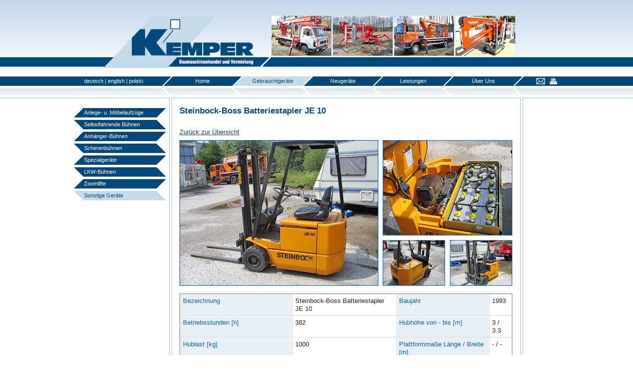

--- FILE ---
content_type: text/html; charset=utf-8
request_url: http://www.kemper-baumaschinen.de/gebrauchtgeraete/sonstige-geraete/steinbock-boss-batteriestapler-je-10.html
body_size: 2583
content:


<!DOCTYPE html PUBLIC "-//W3C//DTD XHTML 1.0 Transitional//EN" "http://www.w3.org/TR/xhtml1/DTD/xhtml1-transitional.dtd">
<html xmlns="http://www.w3.org/1999/xhtml" lang="de" xml:lang="de">
<head>
	<meta http-equiv="content-type" content="text/html; charset=utf-8" />
	<meta http-equiv="content-script-type" content="text/javascript" />
	<meta http-equiv="content-style-type" content="text/css" />
	<meta http-equiv="content-language" content="de" />
	
	<title>Steinbock-Boss Batteriestapler JE 10 - Kemper Baumaschinenhandel und Vermietung</title>

	<meta name="author" content="Kemper Baumaschinenhandel" />
	<meta name="publisher" content="Kemper Baumaschinenhandel" />
	<meta name="generator" content="CMS webdrive by 4wd media" />
	<meta name="copyright" content="Kemper Baumaschinenhandel 2026" />
	<meta name="language" content="de" />

	<script type="text/javascript" src="/scripts/jquery-1.3.2.js?hash=fdvcsgh4c5l0td4bu5g5foaues"></script>
	<script type='text/javascript' src="/scripts/slimbox2.js?hash=4u0cnil6d1rs8g42tohcqeaagc"></script>
	<link rel="stylesheet" type="text/css" href="/style/common.css?hash=mjfnse6g918p9m0rktmoj7l55k" media="all" />
	<link rel="stylesheet" type="text/css" href="/style/screen.css?hash=e6nfem5v1vrmpkn2icfidog9u0" media="screen,projection" />
	<link rel="stylesheet" type="text/css" href="/style/print.css?hash=1j0gn0d7c31h075h8t09d45ia8" media="print" />
	
	<link rel="stylesheet" type="text/css" href="/style/slimbox/de/slimbox2.css?hash=aoc8punb2g2f44cjvpacmsl2jc" media="screen, projection" />

	<link rel="home" title="Home" href="/home.html" hreflang="de" />
	<link rel="copyright" title="Impressum" href="/impressum.html" hreflang="de" />
	<link rel="section" title="Home" href="/home.html" hreflang="de" />
	<link rel="section" title="Gebrauchtgeräte" href="../" hreflang="de" />
	<link rel="section" title="Neugeräte" href="/neugeraete/" hreflang="de" />
	<link rel="section" title="Leistungen" href="/leistungen/" hreflang="de" />
	<link rel="section" title="Über Uns" href="/ueber-uns/" hreflang="de" />
	<link rel="subsection" title="Anlege- u. Möbelaufzüge" href="../anlege-und-moebelaufzuege.html" hreflang="de" />
	<link rel="subsection" title="Selbstfahrende Bühnen" href="../selbstfahrende-buehnen.html" hreflang="de" />
	<link rel="subsection" title="Anhänger-Bühnen" href="../anhaenger-buehnen.html" hreflang="de" />
	<link rel="subsection" title="Scherenbühnen" href="../scherenbuehnen.html" hreflang="de" />
	<link rel="subsection" title="Spezialgeräte" href="../spezialgeraete.html" hreflang="de" />
	<link rel="subsection" title="LKW-Bühnen" href="../lkw-buehnen.html" hreflang="de" />
	<link rel="subsection" title="Zoomlifte" href="../zoomlifte.html" hreflang="de" />
	<link rel="subsection" title="Sonstige Geräte" href="../sonstige-geraete.html" hreflang="de" />
	<link rel="up" title="" href="../" />
	<link rel="prev" title="Zoomlifte" href="../zoomlifte.html" hreflang="de" />
	<link rel="next" title="Neugeräte" href="/neugeraete/" hreflang="de" />
	<link type="text/html" rel="alternate" title="varied platforms" href="/used-platforms/varied-platforms.html" hreflang="en" />
	<link type="text/html" rel="alternate" title="Inne urządzenia" href="/urzadzenia-uzywane/inne-urzadzenia.html" hreflang="pl" />

	<script type="text/javascript">
/*<![CDATA[*/
	function getBlank() { return "/img/blank.gif"; }
/*]]>*/	
	</script>
<!--[if lt IE 7]>
	<link rel="stylesheet" type="text/css" href="/style/iepngfix.css" />
<![endif]-->

<!--[if lte IE 7]>
	<style type="text/css">
/*<![CDATA[*/
.clearfix {
	display: inline-block;
}

* html .clearfix {
	height: 1%; /* hasLayout */
}
/*]]>*/	
	</style>
	
	<script type="text/javascript">
/*<![CDATA[*/
	try { document.execCommand("BackgroundImageCache", false, true); } catch(err) {}
/*]]>*/	
	</script>
<![endif]-->

</head>

<body class="de">

<div id="main">
	<div class="content clearfix">
		<a href="/home.html" id="logo">
			<img src="/img/logo.png" alt="" style="width:368px;height:109px;" class="pngfix" />
		</a>
																																																																																																																																																																																												<div id="fourpics">
																		<img src="/img/header_images/header_image_12.jpg" alt="" />
			<img src="/img/header_images/header_image_06.jpg" alt="" />
			<img src="/img/header_images/header_image_23.jpg" alt="" />
			<img src="/img/header_images/header_image_16.jpg" alt="" />	
		</div>
				
		<div id="language">
		<a href="../sonstige-geraete.html" class="de">deutsch</a> | <a href="/used-platforms/varied-platforms.html" class="en">english</a> | <a href="/urzadzenia-uzywane/inne-urzadzenia.html" class="pl">polski</a>		</div>

		<div id="tophelpers">
			<a href="/kontakt/" title="Kontakt"><img src="http://www.kemper-baumaschinen.de/img/footer-mail.png" alt="" /></a>
						<a href="javascript:window.print()" title="Drucken"><img src="http://www.kemper-baumaschinen.de/img/footer-print.png" alt="" /></a>
		</div>
		
		<ul id="navigation"><li class="first-child"><a href="/home.html" title="Home">Home</a></li>
		<li><a href="../" class="active" title="Gebrauchtgeräte">Gebrauchtgeräte</a></li>
		<li><a href="/neugeraete/" title="">Neugeräte</a></li>
		<li><a href="/leistungen/" title="">Leistungen</a></li>
		<li><a href="/ueber-uns/" title="">Über Uns</a></li>
		</ul>	</div>	
	
	<div id="navigation_mirror" class="noprint"></div>
	
	<div class="content clearfix">
		<div id="secnavigation">
			<ul><li><a href="../anlege-und-moebelaufzuege.html" title="">Anlege- u. Möbelaufzüge</a></li>
			<li class="odd"><a href="../selbstfahrende-buehnen.html" title="">Selbstfahrende Bühnen</a></li>
			<li><a href="../anhaenger-buehnen.html" title="">Anhänger-Bühnen</a></li>
			<li class="odd"><a href="../scherenbuehnen.html" title="">Scherenbühnen</a></li>
			<li><a href="../spezialgeraete.html" title="">Spezialgeräte</a></li>
			<li class="odd"><a href="../lkw-buehnen.html" title="">LKW-Bühnen</a></li>
			<li><a href="../zoomlifte.html" title="">Zoomlifte</a></li>
			<li class="odd"><a href="../sonstige-geraete.html" class="active" title="">Sonstige Geräte</a></li>
			</ul>		</div>
		<div id="content">
		
			





			
								
				
						
		
										
			
			
								
				
						
		
					
								
				
						
		
					
								
				
						
		
										
						
								
				
						
		
										
						
								
				
						
		
					
								
				
						
		
					
								
				
						
		
					
								
				
						
		
		
			
								
				
						
		
		
			
								
				
						
		
		
			
								
				
						
		
					
								
				
						
		
					
								
				
						
		
					
								
				
						
		
		
			
						
										
			
			
								
				
						
		
										
			
			
						
										
			
			
								
				
						
		
					
								
				
						
		
					
								
				
						
		
					
								
				
						
		
		
			
						
										
			
			
								
				
						
		
					
								
				
						
		
					
													
				
						
		
										
						
													
				
						
		
										
			
			
								
				
						
		
		
			
								
				
						
		
		

			
								
				
						
		
		
<h1>Steinbock-Boss Batteriestapler JE 10</h1>

<p><a href="../sonstige-geraete.html">Zurück zur Übersicht</a></p>

<div id="images">
	<img src="/fotos/data_pic_011.jpg" id="image1-4" alt="" />
						</div>

		<table class="data" cellpadding="0" cellspacing="0" summary="">
			<colgroup>
				<col width="1*" />
				<col width="1*" />
				<col width="1*" />
				<col width="1*" />
			</colgroup>

				    <tr>
        <td class="data_item">Bezeichnung</td>
        <td>Steinbock-Boss Batteriestapler JE 10</td>
    		    								        <td class="data_item">Baujahr</td>
        <td>1993</td>
    </tr>
        					    				    <tr>
        <td class="data_item">Betriebsstunden [h]</td>
        <td>382</td>
    		    								        <td class="data_item">Hubhöhe von - bis [m]</td>
        <td>3 / 3.3</td>
    </tr>
        					    				    <tr>
        <td class="data_item">Hublast [kg]</td>
        <td>1000</td>
    		    								        <td class="data_item">Plattformmaße Länge / Breite [m]</td>
        <td>- / -</td>
    </tr>
        					    				    <tr>
        <td class="data_item">Transportmaße Länge / Breite / Höhe [m]</td>
        <td>- / - / -</td>
    		    								        <td class="data_item">Zustand optisch</td>
        <td>Note 1</td>
    </tr>
        					    				    <tr>
        <td class="data_item">Zustand technisch</td>
        <td>Note 1</td>
    		    					        <td class="data_item"></td>
        <td></td>
    </tr>
    		</table>
	

			
						
									

						
		</div>
	</div>
</div>

<div id="footer_mirror" class="noprint"></div>

<div id="footer">
	<div class="content">
		<div id="helpers">
			<a href="#top"><img src="http://www.kemper-baumaschinen.de/img/footer-top.png" alt="" /></a>
			<a href="/kontakt/" title="Kontakt"><img src="http://www.kemper-baumaschinen.de/img/footer-mail.png" alt="" /></a>
						<a href="javascript:window.print()" title="Drucken"><img src="http://www.kemper-baumaschinen.de/img/footer-print.png" alt="" /></a>
		</div>
		<address>
			KEMPER Baumaschinenhandel und Vermietung &bull; Telefon: +49 171 774 8730 &bull; <a href="javascript:void(0);" id="emailtag1">info&#040;at&#041;kemper-baumaschinen.de</a><script type="text/javascript">//<![CDATA[
var e = "info"; e += String.fromCharCode(64); e += "kemper-baumaschinen.de"; var a = document.getElementById("emailtag1"); a.href = "mailto:"+e; a.innerHTML = e; 
//]]></script>		</address>
	</div>
</div>

<div id="footer">
	<div class="content">
		<div>
<div id="helpers"></div>
<address>
			<a href="/impressum.html" title="">Impressum</a>
			 &bull; <a href="/kontakt/agb.html" title="">AGB</a>
			 &bull; <a href="/datenschutz.html" title="">Datenschutz</a>
					</address>
		</div>
	</div>
</div>

</body>
</html>


--- FILE ---
content_type: text/css
request_url: http://www.kemper-baumaschinen.de/style/common.css?hash=mjfnse6g918p9m0rktmoj7l55k
body_size: 634
content:
html, body, table, input, textarea {
	font-family: Verdana, sans-serif;
	line-height: 130%;
	font-size: inherit;
}

h1, h2 {
	font-size: 100%;
}

a:link,
a:visited {
	outline: none !important;
}
a:hover {
	text-decoration: underline;
}

img {
	border: none; 
}

.clearfix:after {
    content: ".";
    display: block;
    height: 0;
    clear: both;
    visibility: hidden;
}

.clearfix {
	display: block;
}

address {
	font-style: normal;
}

#images {
	position: relative;
	width: 673px;
	height: 301px;
	margin-bottom: 10px;
}

#image1-1,
#image1-2,
#image1-3 {
	border: 1px solid #4A83C3;
	position: absolute;
	z-index: 107;
	top: 0px;
	left: 0px;
}

#image1-4 {
	border: 0px solid #4A83C3;
	position: absolute;
	z-index: 107;
	top: 0px;
	left: 0px;
	height: 295px;
	width: 673px;
}

#image1-1 { height: 293px; width: 401px; }
#image1-2 { height: 293px; width: 536px; }
#image1-3 { height: 293px; width: 671px; }

#image2-11,
#image2-12,
#image2-21,
#image2-22,
#image2-31,
#image2-32 {
	border: 1px solid #4A83C3;
	position: absolute;
	z-index: 106;
	top: 0px;
	left: 411px;
}
#image2-11, #image3-11, #image4-11, #image5-11, #image6-11, #image7 { height: 91px; width: 125px; }
#image2-12, #image4-12, #image6-12 { height: 91px; width: 260px; }
#image2-21, #image3-21, #image4-21, #image5-21 { height: 192px; width: 125px; }
#image2-22, #image4-22 { height: 192px; width: 260px; }
#image2-31, #image3-31 { height: 293px; width: 125px; }
#image2-32 { height: 293px; width: 260px; }

#image3-11,
#image3-21,
#image3-31 {
	border: 1px solid #4A83C3;
	position: absolute;
	z-index: 105;
	top: 0px;
	left: 546px;
}

#image4-11,
#image4-21,
#image4-12,
#image4-22 {
	border: 1px solid #4A83C3;
	position: absolute;
	z-index: 104;
	top: 101px;
	left: 411px;
}

#image5-11,
#image5-21 {
	border: 1px solid #4A83C3;
	position: absolute;
	z-index: 103;
	top: 101px;
	left: 546px;
}

#image6-11,
#image6-12 {
	border: 1px solid #4A83C3;
	position: absolute;
	z-index: 102;
	top: 202px;
	left: 411px;
}

#image7 {
	border: 1px solid #4A83C3;
	position: absolute;
	z-index: 101;
	top: 202px;
	left: 546px;
}


--- FILE ---
content_type: text/css
request_url: http://www.kemper-baumaschinen.de/style/screen.css?hash=e6nfem5v1vrmpkn2icfidog9u0
body_size: 1481
content:
html {
	height: 100%;
	margin: 0;
	padding: 0;
	background: #fff;
	overflow-y: scroll;
}

body {
	margin: 0;
	padding: 0;
	background: #fff url('../img/content.png') repeat-y scroll top center;
	min-width: 980px;
	font-size: 13px;
	color: #1E1E1E;
}

.content {
	width: 980px;
	margin: 0 auto;
	position: relative;
}

h1 {
	color: #00497E;
	font-size: 1.3em;
	line-height: 130%;
	margin: 0;
	margin-top: -5px;
	margin-bottom: 25px;
}

h2 {
	color: #00497E;
	margin: 0 0 1em;
	line-height: 140%;
	font-size: 1.2em;
}

h2.besonderheiten {
	padding-top:1em;
}

h3 {
	color: #00497E;
	font-size: 1em;
	margin-bottom: 1em;
}

p {
	margin: 0.6em 0;
}

h3 + * {
	margin-top: 0;
}

img.float {
	display: inline;
	float: right;
	margin: 0 0 5px 5px;
}

#content a {
	color: #00497E;
}

#footer {
	background: #00497e url('../img/footer-bg.png') repeat scroll 0 0;
	color: #fff;
	height: 19px;
}

#main {
	background: transparent url('../img/top.png') repeat-x scroll 0 0;
	padding-top: 155px;
}

#logo {
	display: block;
	width: 454px;
	height: 109px;
	position: absolute;
	top: -124px;
	left: 30px;
}

#fourpics {
	height:83px;
	left:399px;
	position:absolute;
	top:-123px;
	display:inline;
}

#fourpics img {
	display:block;
	float:left;
	height:81px;
	padding:0 3px 0 0;
}

#language {
	float: left;
	display: inline;
	margin-left: 20px;
	width: 156px;
	height: 19px;
	line-height: 19px;
	vertical-align: middle;
	color: #fff;
	font-size: 11px;
}

#language a {
	text-decoration: none;
	color: #fff;
}

#tophelpers {
	float: right;
	display: inline;
	width: 51px;
	height: 19px;
	line-height: 19px;
	vertical-align: middle;
}

#navigation {
	list-style-type: none;
	height: 19px;
	overflow: hidden;
	padding: 0;
	margin: 0;
}

#navigation li {
	float: left;
	display: inline;
	height: 19px;
	width: 167px;
	margin-left: -25px;
	background: transparent url('../img/navigation.png') no-repeat scroll 0 0;
}

#navigation li a {
	display: block;
	height: 19px;
	line-height: 19px;
	vertical-align: middle;
	width: 167px;
	background: transparent url('../img/navigation.png') no-repeat scroll 0 -19px;
	color: #fff;
	text-decoration: none;
	font-size: 11px;
	text-align: center;
}

#navigation li:first-child,
#navigation li.first-child {
	margin-left: 0;
}

#navigation li a.active,
#navigation li a:active,
#navigation li a:hover {
	background: transparent;
	color: #00497E;
}

#navigation_mirror {
	border-top: 4px solid #fff;
	background: #e6edf2 url('../img/navigation-mirror.png') no-repeat scroll top center;
	height: 21px;
	overflow: hidden;
}

#secnavigation {
	width: 185px;
	float: left;
	display: inline;
}

#secnavigation ul {
	margin: 20px 0 0 0;
	padding: 0;
	width: 185px;
	list-style-type: none;
}

#secnavigation li {
	float: left;
	display: inline;
	margin: 0 0 5px 0;
	padding: 0;
	min-height: 19px;
	max-height: 38px;
	line-height: 19px;
	width: 185px;
	overflow: hidden;
}

#secnavigation li a {
	background: transparent url('../img/secnavigation.png') no-repeat scroll 0 -76px;
	padding: 0 20px;
	display: block;
	min-height: 19px;
	max-height: 38px;
	line-height: 19px;
	overflow: hidden;
	vertical-align: middle;
	overflow: hidden;
	color: #fff;
	font-size: 11px;
	text-decoration: none;
}

#secnavigation li       { background: transparent url('../img/secnavigation.png') no-repeat scroll 0 0; }
#secnavigation li.odd   { background: transparent url('../img/secnavigation.png') no-repeat scroll 0 -38px; }
#secnavigation li.odd a { background: transparent url('../img/secnavigation.png') no-repeat scroll 0 -114px; }

#secnavigation li a.active,
#secnavigation li a:active,
#secnavigation li a:hover {
	background: transparent;
	color: #00497E;
}

#content {
	float: right;
	display: inline;
	width: 675px;
	margin: 20px 92px 16px 0;
	min-height: 470px;
}

* html #content {
	height: 470px;
}

#content .bildwrap {
	width: 332px;
	margin: 10px 10px 0 0;
	float:left;
	height:230px;
	overflow:hidden;
}

#content .bildwrap.nopadding {
	margin: 10px 0 0 0;
}


#content .bildergalerie {
	height:198px;
	border:1px solid #4A83C3;
}



#footer_mirror {
	overflow: hidden;
	height: 21px;
	background: transparent url('../img/footer-mirror.png') repeat-x scroll top center;
}

#footer {
	border-top: 4px solid #fff;
	border-bottom: 20px solid #fff;
	font-size: 11px;
	height: 19px;
	line-height: 19px;
	vertical-align: middle;
	overflow: hidden;
}

#footer a {
	color: #fff;
	text-decoration: none;
}

#footer #helpers {
	float: right;
	display: inline;
	width: 72px;
	padding-left: 20px;
	background: transparent url('../img/footer-slope.png') no-repeat scroll top left;
	height: 19px;
	line-height: 19px;
	vertical-align: middle;
}

#tophelpers a img,
#footer #helpers a img {
	margin-left: 5px;
	margin-top: 3px;
}

#footer address {
	background: transparent url('../img/footer-slope.png') no-repeat scroll top left;
	text-align: center;
	margin: 0 92px 0 180px;
	padding-left: 20px;
}

/* Produkt tabellen */
img.data {
	width: 675px;
	margin-bottom: 2em;
	display: block;
}

table.produkte, table.data {
	width: 673px;
	border: solid 1px #4a83c3;
}
table.produkte td, table.data td {
	padding: 5px;
	border-top: solid 1px #fff;
    border-right: solid 1px #fff;
    border-bottom: solid 1px #CBD4E8;
    border-left: solid 1px #CBD4E8;
}

.data .data_item {
	background-color: #e7eff7;
    border-right: solid 1px #fff;
    border-left: solid 1px #E7EFF7;
    color: #0065b2;
}
table.produkte .header td {
	background: #4A83C3;
	color: #fff;
}
table.data td {
	vertical-align: top;
}

.contactform {
	margin-top: 6px;
}

.contactform input.text,
.contactform textarea {
	width: 300px;
	background: #C5DBE9;
	border: 1px solid #00497E;
	margin-bottom: 9px;
	padding: 2px;
	color: #00497E;
}

.contactform p.error,
.contactform label.error {
	color: red;
}

.contactform input.text.error,
.contactform textarea.error {
	border: 1px solid red;
}

.contactform textarea {
	height: 220px;
}

.contactform input.button {
	background: #00497E;
	border: 1px solid #C5DBE9;
	color: #fff;
}

--- FILE ---
content_type: text/css
request_url: http://www.kemper-baumaschinen.de/style/print.css?hash=1j0gn0d7c31h075h8t09d45ia8
body_size: 132
content:
#navigation, #secnavigation, .noprint, #language, #helpers {
	display: none;
}

html, body, #main {
	background: transparent;
}